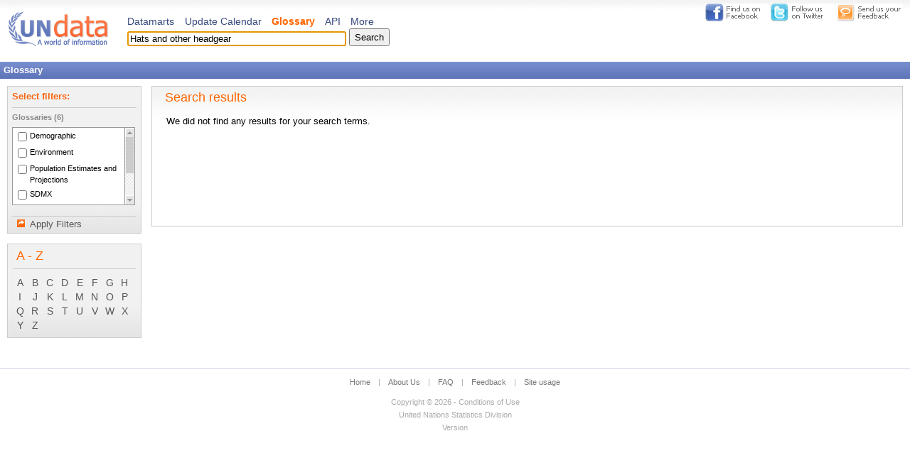

--- FILE ---
content_type: text/html; charset=utf-8
request_url: http://data.un.org/Glossary.aspx?q=Hats+and+other+headgear
body_size: 33341
content:


<!DOCTYPE html PUBLIC "-//W3C//DTD XHTML 1.0 Transitional//EN" "http://www.w3.org/TR/xhtml1/DTD/xhtml1-transitional.dtd">

<html xmlns="http://www.w3.org/1999/xhtml" >
<head><title>
	UNdata | glossary
</title><link type="text/css" rel="stylesheet" href="_Styles/Global.css" /><link rel="shortcut icon" href="_Images/favicon.ico" /><link rel="search" type="application/opensearchdescription+xml" href="OpenSearch.xml" title="UNdata" />
    <script type="text/javascript" src="_Scripts/Ajax.js"></script>
    <script type="text/javascript" src="_Scripts/Common.js"></script>
<script type="text/javascript" src="_Scripts/Glossary.js"></script><script type="text/javascript" src="_Scripts/DataMartInfo.js"></script><link type="text/css" rel="Stylesheet" href="_Styles/Glossary.css" /><link type="text/css" rel="Stylesheet" href="_Styles/Filters.css" /><link type="text/css" rel="Stylesheet" href="_Styles/DataMartInfo.css" /><script type="text/javascript" src="_Scripts/SearchBox.js"></script><script type="text/javascript" src="_Scripts/PopupLibrary.js"></script><script type="text/javascript" src="_Scripts/Scroll/dw_scroll_dx.js"></script><link type="text/css" rel="Stylesheet" href="_Styles/Filters.css" /><script type="text/javascript" src="_Scripts/Filters.js"></script></head>
<body>
    <a name="Top"></a>
    <div class="Container FloatWrap">
    
        <div class="TopBar">
            <a href="http://www.facebook.com/group.php?gid=128384224664"><img src="_Images/Facebook.png" alt="Find UNdata on Facebook" title="Find UNdata on Facebook" /></a>
            <a href="http://twitter.com/undata"><img src="_Images/Twitter.png" alt="Follow UNdata on Twitter" title="Follow UNdata on Twitter" /></a>
            <a href="Feedback.aspx"><img src="_Images/SendFeedback.png" alt="Please send us your feedback" title="Please send us your feedback" /></a>
        </div>
        
        <form name="aspnetForm" method="post" action="Glossary.aspx?q=Hats+and+other+headgear" id="aspnetForm">
<div>
<input type="hidden" name="__EVENTTARGET" id="__EVENTTARGET" value="" />
<input type="hidden" name="__EVENTARGUMENT" id="__EVENTARGUMENT" value="" />
<input type="hidden" name="__VIEWSTATE" id="__VIEWSTATE" value="/wEPDwUJMjg3MzczMDc1D2QWAmYPZBYCAgMPZBYCAgIPZBYGAgEPZBYCAgEPDxYCHgJkczK3DgABAAAA/////[base64]////[base64]/////j///8GDgAAAAtFbnZpcm9ubWVudAYPAAAAJUVudmlyb25tZW50IEdsb3NzYXJ5IC0gVW5pdGVkIE5hdGlvbnMGEAAAAAxFbnZpcm9ubWVudEcJEAAAAAkFAAAAAAHu////+P///wYTAAAAJFBvcHVsYXRpb24gRXN0aW1hdGVzIGFuZCBQcm9qZWN0aW9ucwYUAAAANFdvcmxkIFBvcHVsYXRpb24gUHJvc3BlY3RzIEdsb3NzYXJ5IC0gVW5pdGVkIE5hdGlvbnMGFQAAAAdQb3BEaXZHCRUAAAAJBQAAAAAB6f////j///8GGAAAAARTRE1YBhkAAABIU0RNWCBNZXRhZGF0YSBDb21tb24gVm9jYWJ1bGFyeSAtIFN0YXRpc3RpY2FsIERhdGEgYW5kIE1ldGFkYXRhIEV4Y2hhbmdlBhoAAAAEU0RNWAkaAAAACQUAAAAAAeT////4////Bh0AAAAhTmF0aW9uYWwgQWNjb3VudHMgTWFpbiBBZ2dyZWdhdGVzBh4AAAA7TmF0aW9uYWwgQWNjb3VudHMgTWFpbiBBZ2dyZWdhdGVzIEdsb3NzYXJ5IC0gVW5pdGVkIE5hdGlvbnMGHwAAAAdTTkFBTUFHCR8AAAAJBQAAAAAB3/////j///8GIgAAACBTeXN0ZW0gb2YgTmF0aW9uYWwgQWNjb3VudHMgMTk5MwYjAAAAOlN5c3RlbSBvZiBOYXRpb25hbCBBY2NvdW50cyAxOTkzIEdsb3NzYXJ5IC0gVW5pdGVkIE5hdGlvbnMGJAAAAARTTkFHCSQAAAAJBQAAAAAB2v////j///8KCgoKCgAB2f////j///[base64]/wGs2" />
</div>

<script type="text/javascript">
//<![CDATA[
var theForm = document.forms['aspnetForm'];
if (!theForm) {
    theForm = document.aspnetForm;
}
function __doPostBack(eventTarget, eventArgument) {
    if (!theForm.onsubmit || (theForm.onsubmit() != false)) {
        theForm.__EVENTTARGET.value = eventTarget;
        theForm.__EVENTARGUMENT.value = eventArgument;
        theForm.submit();
    }
}
//]]>
</script>


<div>

	<input type="hidden" name="__VIEWSTATEGENERATOR" id="__VIEWSTATEGENERATOR" value="74053338" />
	<input type="hidden" name="__EVENTVALIDATION" id="__EVENTVALIDATION" value="/wEWDQLYlMv4DQLg4a+PAgL0of+CDwKZv/ieBQLYpej2DwKatO6sDwKn+teHBALC4/WcDgLdzJOyCAL4tbHHAgK71eCyCwLWvv7HBQKeudXwD+4ikUJOerF0LVMAa/uHGFZ7S2BP" />
</div>
            <div class="Content">
                <div class="SearchHead">
                    <a href="Default.aspx"><img src="_Images/logo_small.png" alt="logo" title="United Nations Data Retrieval System" /></a>
                    <div id="ctl00_ctrlSearch_s" class="SearchBox" onkeypress="javascript:return WebForm_FireDefaultButton(event, 'ctl00_ctrlSearch_btnSearch')">
	
    <div id="ctl00_ctrlSearch_divSearchTypes" class="SearchBoxTop">
        <a href="Explorer.aspx">Datamarts</a>
        <a href="UpdateCalendar.aspx">Update Calendar</a>
        <a href="javascript:;" onclick="Redirect(this)" class="Active">Glossary</a>
      
        <a href="javascript:;" onclick="ShowInlinePopup('divAPI', this)" class="">API</a>
        <a href="javascript:;" onclick="ShowInlinePopup('divMore', this)" class="">More</a> 
    </div>

    <div class="GapBottom FloatWrap">
        <input name="ctl00$ctrlSearch$txtSearch" type="text" value="Hats and other headgear" id="ctl00_ctrlSearch_txtSearch" class="SearchBox" />
        <input type="submit" name="ctl00$ctrlSearch$btnSearch" value="Search" id="ctl00_ctrlSearch_btnSearch" class="BtnSearch" />
    </div>

</div>

<div id="divMore" class="More">
    <ul>
        <li><a href="Host.aspx?Content=About">About UNdata</a></li>
        <li><a href="AdvancedSearch.aspx">Advanced search</a></li>
     
        <li><a href="Explorer.aspx">Explorer</a></li>
    </ul>
</div>

<div id="divAPI" class="More">
    <ul>
        <li><a href="Host.aspx?Content=API">Documentation</a></li>
        <li><a href="SdmxBrowser">Browse</a></li>
        <li><a href="ws">Web Service</a></li>
    </ul>
</div>

                </div>
                
                <div id="ctl00_divSearchBar" class="Clear SearchBar">
                    <div class="Left"><b>Glossary</b></div>
                    <div class="Right">&nbsp;</div>
                </div>
                
                <div class="Clear">
                    
    <input name="ctl00$main$boxLetter" type="hidden" id="ctl00_main_boxLetter" />
    <div class="SideMargin Glossary FloatWrap">
        <div id="divMessages">
        </div>
        <div class="Left" style="width: 13.5em">
            <div id="ctl00_main_divFilters" class="BottomGap">
                

<input type="hidden" id="boxDataFilter" value="" />
<input type="hidden" id="boxAnchor" value="" />
<input type="hidden" id="boxRequestHandler" value="" />

<div id="divFilters">
    <div class="FilterList BottomGap" style="display:none">
        <h4>Current Filters:</h4>
        <div class="Current" id="divCurrent">
            
        </div>
        <div id="divRemoveAll" class="All" style="display:none">
            <a id="ctl00_main_filters_linkRemoveAll" title="Instantly remove all filters" href="javascript:__doPostBack('ctl00$main$filters$linkRemoveAll','')"><img src="_Images/RemoveFilter.png" alt="Remove" />&nbsp;Remove All</a>
            
        </div>
    </div>
    
    <div class="FilterList FloatWrap">
        <h4>Select filters:</h4>
        
        <div class="Clear">
            
        <h5>Glossaries (6)</h5>
        <div class="Filter">
            <div id="divGlossariesOuter" class="Out">
                <div id="divGlossariesInner" class="In">
                    
                    <input name="ctl00$main$filters$ftrBasicFilters$rptFilters$ctl00$boxCategory" type="hidden" id="ctl00_main_filters_ftrBasicFilters_rptFilters_ctl00_boxCategory" value="Glossaries" />
                    <table id="ctl00_main_filters_ftrBasicFilters_rptFilters_ctl00_cbxFilterList" border="0">
	<tr>
		<td><span title="Demographic Glossary - United Nations"><input id="ctl00_main_filters_ftrBasicFilters_rptFilters_ctl00_cbxFilterList_0" type="checkbox" name="ctl00$main$filters$ftrBasicFilters$rptFilters$ctl00$cbxFilterList$0" /><label for="ctl00_main_filters_ftrBasicFilters_rptFilters_ctl00_cbxFilterList_0">Demographic</label></span></td>
	</tr><tr>
		<td><span title="Environment Glossary - United Nations"><input id="ctl00_main_filters_ftrBasicFilters_rptFilters_ctl00_cbxFilterList_1" type="checkbox" name="ctl00$main$filters$ftrBasicFilters$rptFilters$ctl00$cbxFilterList$1" /><label for="ctl00_main_filters_ftrBasicFilters_rptFilters_ctl00_cbxFilterList_1">Environment</label></span></td>
	</tr><tr>
		<td><span title="World Population Prospects Glossary - United Nations"><input id="ctl00_main_filters_ftrBasicFilters_rptFilters_ctl00_cbxFilterList_2" type="checkbox" name="ctl00$main$filters$ftrBasicFilters$rptFilters$ctl00$cbxFilterList$2" /><label for="ctl00_main_filters_ftrBasicFilters_rptFilters_ctl00_cbxFilterList_2">Population Estimates and Projections</label></span></td>
	</tr><tr>
		<td><span title="SDMX Metadata Common Vocabulary - Statistical Data and Metadata Exchange"><input id="ctl00_main_filters_ftrBasicFilters_rptFilters_ctl00_cbxFilterList_3" type="checkbox" name="ctl00$main$filters$ftrBasicFilters$rptFilters$ctl00$cbxFilterList$3" /><label for="ctl00_main_filters_ftrBasicFilters_rptFilters_ctl00_cbxFilterList_3">SDMX</label></span></td>
	</tr><tr>
		<td><span title="National Accounts Main Aggregates Glossary - United Nations"><input id="ctl00_main_filters_ftrBasicFilters_rptFilters_ctl00_cbxFilterList_4" type="checkbox" name="ctl00$main$filters$ftrBasicFilters$rptFilters$ctl00$cbxFilterList$4" /><label for="ctl00_main_filters_ftrBasicFilters_rptFilters_ctl00_cbxFilterList_4">National Accounts Main Aggregates</label></span></td>
	</tr><tr>
		<td><span title="System of National Accounts 1993 Glossary - United Nations"><input id="ctl00_main_filters_ftrBasicFilters_rptFilters_ctl00_cbxFilterList_5" type="checkbox" name="ctl00$main$filters$ftrBasicFilters$rptFilters$ctl00$cbxFilterList$5" /><label for="ctl00_main_filters_ftrBasicFilters_rptFilters_ctl00_cbxFilterList_5">System of National Accounts 1993</label></span></td>
	</tr>
</table>
                </div>
            </div>
            
            <div id="scrollGlossaries" class="Scroll">
                <div id="upGlossaries" class="Up"><a href="javascript:;" onclick="return false" onmouseover="dw_scrollObj.initScroll('divGlossariesOuter','up')" onmouseout="dw_scrollObj.stopScroll('divGlossariesOuter')" onmousedown="dw_scrollObj.doubleSpeed('divGlossariesOuter')" onmouseup="dw_scrollObj.resetSpeed('divGlossariesOuter')"><img src="_Images/ScrollUp.png" alt="Up" /></a></div>
                <div id="trackGlossaries" class="Track"><div id="dragGlossaries" class="Drag"></div></div>
                <div id="downGlossaries" class="Down"><a href="javascript:;" onclick="return false" onmouseover="dw_scrollObj.initScroll('divGlossariesOuter','down')" onmouseout="dw_scrollObj.stopScroll('divGlossariesOuter')" onmousedown="dw_scrollObj.doubleSpeed('divGlossariesOuter')" onmouseup="dw_scrollObj.resetSpeed('divGlossariesOuter')"><img src="_Images/ScrollDown.png" alt="Down" /></a></div>
            </div> 
        </div>
        <script type="text/javascript">InitScrollBar('Glossaries');</script>
    


            <div id="AdvancedFilters" style="display: block">
                


            </div>
        </div>
        <div class="Links">
            <div class="AdvancedFiltersToggle">
            </div>
            <div class="All">
                <img src="_Images/IconUpdateResults.png" alt="Update" width="11px" height="11px" title="Apply filters" />&nbsp;
                <a id="ctl00_main_filters_linkApplyBottom" title="Apply Filters" href="javascript:__doPostBack('ctl00$main$filters$linkApplyBottom','')">Apply Filters</a>
            </div>
        </div>
        <!-- The InitScrollBar call in FilterRepeater fails if the AdvancedFilters are styled display: none 
        so this will hide them after all InitScrollBar calls have completed -->
        <script type="text/javascript">ToggleAdvancedFiltersDisplay();</script>       
    </div>
</div>

            </div>
            <div class="Prefix BottomGap">
                <h2>
                    A - Z</h2>
                <table id="ctl00_main_dlPrefix" cellspacing="0" border="0" style="border-collapse:collapse;">
	<tr>
		<td>
                        <div style="text-align: center; width: 1.3em">
                            <div id="ctl00_main_dlPrefix_ctl00_WithLink">
                                <a href="javascript:;" style="color: #555; font-size: 1em" title="155 definitions"
                                    onclick="FindTerms('A', '');">
                                    A
                                </a>
                            </div>
                            
                        </div>
                     </td><td>
                        <div style="text-align: center; width: 1.3em">
                            <div id="ctl00_main_dlPrefix_ctl01_WithLink">
                                <a href="javascript:;" style="color: #555; font-size: 1em" title="97 definitions"
                                    onclick="FindTerms('B', '');">
                                    B
                                </a>
                            </div>
                            
                        </div>
                     </td><td>
                        <div style="text-align: center; width: 1.3em">
                            <div id="ctl00_main_dlPrefix_ctl02_WithLink">
                                <a href="javascript:;" style="color: #555; font-size: 1em" title="277 definitions"
                                    onclick="FindTerms('C', '');">
                                    C
                                </a>
                            </div>
                            
                        </div>
                     </td><td>
                        <div style="text-align: center; width: 1.3em">
                            <div id="ctl00_main_dlPrefix_ctl03_WithLink">
                                <a href="javascript:;" style="color: #555; font-size: 1em" title="190 definitions"
                                    onclick="FindTerms('D', '');">
                                    D
                                </a>
                            </div>
                            
                        </div>
                     </td><td>
                        <div style="text-align: center; width: 1.3em">
                            <div id="ctl00_main_dlPrefix_ctl04_WithLink">
                                <a href="javascript:;" style="color: #555; font-size: 1em" title="173 definitions"
                                    onclick="FindTerms('E', '');">
                                    E
                                </a>
                            </div>
                            
                        </div>
                     </td><td>
                        <div style="text-align: center; width: 1.3em">
                            <div id="ctl00_main_dlPrefix_ctl05_WithLink">
                                <a href="javascript:;" style="color: #555; font-size: 1em" title="130 definitions"
                                    onclick="FindTerms('F', '');">
                                    F
                                </a>
                            </div>
                            
                        </div>
                     </td><td>
                        <div style="text-align: center; width: 1.3em">
                            <div id="ctl00_main_dlPrefix_ctl06_WithLink">
                                <a href="javascript:;" style="color: #555; font-size: 1em" title="90 definitions"
                                    onclick="FindTerms('G', '');">
                                    G
                                </a>
                            </div>
                            
                        </div>
                     </td><td>
                        <div style="text-align: center; width: 1.3em">
                            <div id="ctl00_main_dlPrefix_ctl07_WithLink">
                                <a href="javascript:;" style="color: #555; font-size: 1em" title="65 definitions"
                                    onclick="FindTerms('H', '');">
                                    H
                                </a>
                            </div>
                            
                        </div>
                     </td>
	</tr><tr>
		<td>
                        <div style="text-align: center; width: 1.3em">
                            <div id="ctl00_main_dlPrefix_ctl08_WithLink">
                                <a href="javascript:;" style="color: #555; font-size: 1em" title="120 definitions"
                                    onclick="FindTerms('I', '');">
                                    I
                                </a>
                            </div>
                            
                        </div>
                     </td><td>
                        <div style="text-align: center; width: 1.3em">
                            <div id="ctl00_main_dlPrefix_ctl09_WithLink">
                                <a href="javascript:;" style="color: #555; font-size: 1em" title="3 definitions"
                                    onclick="FindTerms('J', '');">
                                    J
                                </a>
                            </div>
                            
                        </div>
                     </td><td>
                        <div style="text-align: center; width: 1.3em">
                            <div id="ctl00_main_dlPrefix_ctl10_WithLink">
                                <a href="javascript:;" style="color: #555; font-size: 1em" title="5 definitions"
                                    onclick="FindTerms('K', '');">
                                    K
                                </a>
                            </div>
                            
                        </div>
                     </td><td>
                        <div style="text-align: center; width: 1.3em">
                            <div id="ctl00_main_dlPrefix_ctl11_WithLink">
                                <a href="javascript:;" style="color: #555; font-size: 1em" title="68 definitions"
                                    onclick="FindTerms('L', '');">
                                    L
                                </a>
                            </div>
                            
                        </div>
                     </td><td>
                        <div style="text-align: center; width: 1.3em">
                            <div id="ctl00_main_dlPrefix_ctl12_WithLink">
                                <a href="javascript:;" style="color: #555; font-size: 1em" title="115 definitions"
                                    onclick="FindTerms('M', '');">
                                    M
                                </a>
                            </div>
                            
                        </div>
                     </td><td>
                        <div style="text-align: center; width: 1.3em">
                            <div id="ctl00_main_dlPrefix_ctl13_WithLink">
                                <a href="javascript:;" style="color: #555; font-size: 1em" title="127 definitions"
                                    onclick="FindTerms('N', '');">
                                    N
                                </a>
                            </div>
                            
                        </div>
                     </td><td>
                        <div style="text-align: center; width: 1.3em">
                            <div id="ctl00_main_dlPrefix_ctl14_WithLink">
                                <a href="javascript:;" style="color: #555; font-size: 1em" title="103 definitions"
                                    onclick="FindTerms('O', '');">
                                    O
                                </a>
                            </div>
                            
                        </div>
                     </td><td>
                        <div style="text-align: center; width: 1.3em">
                            <div id="ctl00_main_dlPrefix_ctl15_WithLink">
                                <a href="javascript:;" style="color: #555; font-size: 1em" title="172 definitions"
                                    onclick="FindTerms('P', '');">
                                    P
                                </a>
                            </div>
                            
                        </div>
                     </td>
	</tr><tr>
		<td>
                        <div style="text-align: center; width: 1.3em">
                            <div id="ctl00_main_dlPrefix_ctl16_WithLink">
                                <a href="javascript:;" style="color: #555; font-size: 1em" title="17 definitions"
                                    onclick="FindTerms('Q', '');">
                                    Q
                                </a>
                            </div>
                            
                        </div>
                     </td><td>
                        <div style="text-align: center; width: 1.3em">
                            <div id="ctl00_main_dlPrefix_ctl17_WithLink">
                                <a href="javascript:;" style="color: #555; font-size: 1em" title="138 definitions"
                                    onclick="FindTerms('R', '');">
                                    R
                                </a>
                            </div>
                            
                        </div>
                     </td><td>
                        <div style="text-align: center; width: 1.3em">
                            <div id="ctl00_main_dlPrefix_ctl18_WithLink">
                                <a href="javascript:;" style="color: #555; font-size: 1em" title="254 definitions"
                                    onclick="FindTerms('S', '');">
                                    S
                                </a>
                            </div>
                            
                        </div>
                     </td><td>
                        <div style="text-align: center; width: 1.3em">
                            <div id="ctl00_main_dlPrefix_ctl19_WithLink">
                                <a href="javascript:;" style="color: #555; font-size: 1em" title="110 definitions"
                                    onclick="FindTerms('T', '');">
                                    T
                                </a>
                            </div>
                            
                        </div>
                     </td><td>
                        <div style="text-align: center; width: 1.3em">
                            <div id="ctl00_main_dlPrefix_ctl20_WithLink">
                                <a href="javascript:;" style="color: #555; font-size: 1em" title="31 definitions"
                                    onclick="FindTerms('U', '');">
                                    U
                                </a>
                            </div>
                            
                        </div>
                     </td><td>
                        <div style="text-align: center; width: 1.3em">
                            <div id="ctl00_main_dlPrefix_ctl21_WithLink">
                                <a href="javascript:;" style="color: #555; font-size: 1em" title="33 definitions"
                                    onclick="FindTerms('V', '');">
                                    V
                                </a>
                            </div>
                            
                        </div>
                     </td><td>
                        <div style="text-align: center; width: 1.3em">
                            <div id="ctl00_main_dlPrefix_ctl22_WithLink">
                                <a href="javascript:;" style="color: #555; font-size: 1em" title="64 definitions"
                                    onclick="FindTerms('W', '');">
                                    W
                                </a>
                            </div>
                            
                        </div>
                     </td><td>
                        <div style="text-align: center; width: 1.3em">
                            <div id="ctl00_main_dlPrefix_ctl23_WithLink">
                                <a href="javascript:;" style="color: #555; font-size: 1em" title="1 definitions"
                                    onclick="FindTerms('X', '');">
                                    X
                                </a>
                            </div>
                            
                        </div>
                     </td>
	</tr><tr>
		<td>
                        <div style="text-align: center; width: 1.3em">
                            <div id="ctl00_main_dlPrefix_ctl24_WithLink">
                                <a href="javascript:;" style="color: #555; font-size: 1em" title="1 definitions"
                                    onclick="FindTerms('Y', '');">
                                    Y
                                </a>
                            </div>
                            
                        </div>
                     </td><td>
                        <div style="text-align: center; width: 1.3em">
                            <div id="ctl00_main_dlPrefix_ctl25_WithLink">
                                <a href="javascript:;" style="color: #555; font-size: 1em" title="4 definitions"
                                    onclick="FindTerms('Z', '');">
                                    Z
                                </a>
                            </div>
                            
                        </div>
                     </td><td></td><td></td><td></td><td></td><td></td><td></td>
	</tr>
</table>
            </div>
            <div id="divLoading" class="Loading" style="display: none">
                Loading...</div>
        </div>
        <div class="" style="margin-left: 14.5em">
            <div id="ctl00_main_divTerms" class="Terms BottomGap"><h2>Search results</h2><div style="display:block; margin-left: 1em; font-size: 0.9em">We did not find any results for your search terms.</div></div>
            <div class="GlossaryDefinitions">
                <div id="divDefinitions">
                    
                </div>
            </div>
        </div>
    </div>

                </div>
            </div>
        
<script src="/WebResource.axd?d=Aau8vaOZkJbTL6IIgr7TN5098r3ry0IF6uQv5C-q-zi6gJfalZrNFUbPylH6as-OwU__tUOpQCpHMFOVkmGK-FWSOgQ1&amp;t=638313932380000000" type="text/javascript"></script>
</form>
        
        
<div class="SiteFoot">
    <div class="Links">
        <a href="Default.aspx">Home</a> | 
        <a href="Host.aspx?Content=About">About Us</a> | 
        <a href="Host.aspx?Content=FAQ">FAQ</a> | 
        <a href="Feedback.aspx">Feedback</a> | 
        <a href="Host.aspx?Content=Usage">Site usage</a>
    </div>
    <div></div>
    <div><a href="Host.aspx?Content=UNdataUse">Copyright &copy; 2026 - Conditions of Use </a><br />
    <a href="http://unstats.un.org" target="_blank">United Nations Statistics Division</a></div>
    <div><a href="History.aspx">Version </a></div>
</div>
    </div>
    <script type="text/javascript">
        var gaJsHost = (("https:" == document.location.protocol) ? "https://ssl." : "http://www.");
        document.write(unescape("%3Cscript src='" + gaJsHost + "google-analytics.com/ga.js' type='text/javascript'%3E%3C/script%3E"));
    </script>
    <script type="text/javascript">
        try {
            var pageTracker = _gat._getTracker("UA-3839409-1");
            pageTracker._initData();
            pageTracker._trackPageview();
        } catch(err) {}
    </script>    
</body>
</html>

--- FILE ---
content_type: text/css
request_url: http://data.un.org/_Styles/Global.css
body_size: 2275
content:
html {
	/* Makes 1em ~ 10px */
	font-size: 62.5%;
}

body {
	font-size: 1.4em;
	font-family: Tahoma, Arial, Sans-Serif;
	line-height: 1.3em;
	margin: 0px;
	border: 0px;
}

form {
	padding: 0px;
	margin: 0px;
	border: 0px;
}

a, a:link, a:visited, a:hover, a:active {
	color: #33c;
	text-decoration: none;
}

a:visited {
	color: #449;
}

a:hover {
	color: #00f;
	text-decoration: underline;
}

/* -----| Reusable elements |----------------------------------------------- */
div.FloatWrap {
	overflow: hidden;
}

div.Left {
	float: left;
}

div.Right {
	float: right;
}

div.Clear {
	clear: both;
}

div.Centered {
	text-align: center;
	margin: 0px auto;
}

div.SideMargin {
	margin: 0px 10px;
}

div.GapLeft {
	margin-left: 10px;
}

div.GapRight {
	margin-right: 10px;
}

div.GapTop {
	margin-top: 10px;
}

div.GapBottom {
	margin-bottom: 10px;
}

div.TopGap {
	margin-top: 2em;
}

div.BottomGap {
	margin-bottom: 1em;
}

div.TextLeft {
	text-align: left;
}

div.Loading {
	z-index: 10;
	width: 10em;
	background-color: #ffffbf;
	border: solid 1px #777;
	padding: 0.2em 0.5em;
	text-align: center;
}

div.Loading img {
	vertical-align: middle;
	padding-bottom: 6px;
}

div.LoadingPopup {
	position: absolute;
	border: solid 1px #333;
	padding: 1px;
	background-color: #fff;
	font-size: 15px;
	width: 150px;
	height: 20px;
	text-align: center;
	padding: 10px;
}

#divMessages {
	display: none;
}

div.Warning, div.Error, div.Confirm {
    padding: 0.7em; 
    margin: 0.7em;
    text-align: justify;
}

div.Warning {
    border: solid 1px #777;
    background-color: #FFFFBF;
}

div.Error {
    border: solid 1px #FF8080;
    background-color: #FFBFBF;
}

div.Confirm {
	border: solid 1px #191;
	background-color: #cfc;
}

div.Info {
	border: solid 1px #CED9C1;
	padding: 0.3em 1em;
	margin-bottom: 1em;
	color: #000;
	background-color: #edf8ed;
	font-size: 0.9em;
}

/* -----| Page elements |--------------------------------------------------- */
div.Container {
	background: url(../_Images/SegmentBack.png) top center repeat-x #fff;
	margin: 0px;
	border: 0px;
	/* Fix display bug in IE */
	_border: solid 0.01em #fff;
}

div.LeftColumn {
	float: left;
	width: 15em;
	line-height: 1.2em;
	left: 0px;
	margin-right: 1em;
}

div.TopBar {
	text-align: right;
	font-size: 0.7em;
	margin: 0em;
	padding: 0.5em 1em 0em 0.2em;
	float:right;
}

div.TopBar img {
	border: none;
	
}

div.Content {
}

a.Logo img {
	float: left;
	border: 0px;
	margin: 5px 0px 0px 10px;
}

div.SearchHead {
	margin: 15px 0px 0px 10px;
	height: 70px;
}

div.SearchHead img {
	display: block;
	border: 0px;
	margin: 0px 25px 10px 0px;
	float: left;
}

div.SearchBox {
	line-height: 0.75em;
	text-align: left;
	padding-top: 10px;
}

div.SearchBox input {
}

div.SearchBox div {
	margin: 0px 0px 5px 0px;
}

.SearchBox input[type="text"] {
	width: 300px;
}

.BtnSearch {
	font-family: Tahoma,Arial,Sans-Serif;
	vertical-align: bottom;
	height: 25px;
}

div.SearchBox div.Tools {
	line-height: 0.8em;
}

div.SearchBox div.Tools a {
	font-size: 0.65em;
}

div.SearchBoxTop a {
	margin-right: 0.75em;
	color: #36497D;
}

div.SearchBoxTop a:hover {
	text-decoration: underline;
}

div.SearchBoxTop a.Active {
	color: #f60;
	font-weight: bold;

}

div.SearchBoxTop a.Active:hover {
	color: #f60;
	text-decoration: underline;
}

div.SearchBar {
	font-size: 0.9em;
	width: 100%;
	color: #fff;
	margin: 2px auto 10px auto;
	padding: 3px 0px;
	/*border-top: solid 1px #405080;
	background-color: #5C73B8;*/
	background: url(../_Images/DataTableBack.gif) top center repeat-x #fff;
	z-index: 1;
	text-align: right;
}

div.SearchBar a, div.SearchBar a:link, div.SearchBar a:visited, div.SearchBar a, div.SearchBar a {
	color: #f90;
}

div.SearchBar div.Left {
	margin-left: 5px;
	text-align: left;
}

div.SearchBar div.Right {
	margin-right: 5px;
	float: none;
}

div.SiteFoot {
	clear: both;
	border-top: solid 1px #CFD4E6;
	margin: 25px auto 10px auto;
	padding-top: 10px;
	text-align: center;
	font-size: 0.8em;
	color: #aaa;
}

div.SiteFoot div.Links {
	margin-bottom: 10px;
}

div.SiteFoot div a, div.SiteFoot div a:link, div.SiteFoot div a:visited, div.SiteFoot div a:hover, div.SiteFoot div a:active {
	color: #aaa;
}

div.SiteFoot div a:hover {
	color: #777;
}

div.SiteFoot div.Links a {
	margin: 0px 8px;
	color: #777;
}

div.Popup, div.More {
	position: absolute;
	z-index: 5;
	border: solid 1px #888;
	background: url(../_Images/SegmentBack.png) top center repeat-x #fff;
	width: 125px;
	clear: both;
}

div.More {
	display: none;
	font-size: 0.8em;
	position: absolute;
	z-index: 1000;
	margin-left: -82px;
	margin-top: 19px;
	width: 10em;
	border: none;
	border-left: solid 1px #5D75B9;
	border-right: solid 1px #5D75B9;
	background: #FFF;
}

div.More img, div.Popup img.X {
	float: right;
	border: none;
	padding: 0px;
	margin: 0px;
	display: block;
	text-align: right;
}

div.More ul {
	border-top: solid 1px #5D75B9;
}

div.More ul, div.More ul li, div.Popup ul, div.Popup li {
	margin: 0px;
	padding: 0px;
	list-style-type: none;
}

div.More li {
	/*list-style-image: url(../_Images/Arrow_re_grey.png);*/
	border-bottom: solid 1px #5D75B9;
}

div.More ul li a {
	color: #5D75B9;
	padding: 0.2em;
	padding-left: 0.6em;
	margin: 0em;
	display: block;
}

div.More ul li a:hover {
	color: #F60;
	background-color: #EFEFFF;
}

div.Popup {
	display: block;
	padding: 0.5em 1em;
}

div.GoTop {
	text-align: right;
	font-size: 0.8em;
	color: #333;
	margin-bottom: 1em;
}

/* -----| Search popup menus |---------------------------------------------- */
div.SearchPopup {
	position: absolute;
	z-index: 1;
	display: none;
	border: solid 1px #ccc;
	padding: 0.5em;
	font-size: 0.9em;
}

div.SearchPopup a {
	color: #777;
	display: block;
}



/* -----| Revision History |------------------------------------------------ */
div.RevisionHistory {
	font-family: Consolas, "Courier New";
}

div.RevisionHistory h3 {
	font-weight: bold;
	font-size: 1.3em;
	margin: 0px;
	padding: 0px;
}

div.RevisionHistory h4 {
	font-weight: bold;
	font-size: 1.1em;
	margin: 0px;
	padding: 0px;
}


/* -----| Icon Bar |-------------------------------------------------------- */
div.IconBar {
	font-family: Tahoma, Arial, Sans-Serif;
	font-size: 8pt;
	text-align: left;
}

div.IconBar a, div.IconBar a:link, div.IconBar a:visited, div.IconBar a:hover, div.IconBar a:active {
	color: #999;
	text-decoration: underline;
}

div.IconBar a:hover {
	color: #444;
}

div.IconBar a img {
	border: 0px;
	vertical-align: text-bottom;
	text-decoration: none;
}

div.IconBar span {
	margin-right: 0.7em;
}

div.IconBarAdditionalItems {
	font-family: Tahoma, Arial, Sans-Serif;
	font-size: 8pt;
	text-align: left;
	float: left;
	padding-top: 1.5em;
}

div.IconBarAdditionalItems a, div.IconBar a:link, div.IconBar a:visited, div.IconBar a:hover, div.IconBar a:active {
	color: #999;
	text-decoration: underline;
}

div.IconBarAdditionalItems a:hover {
	color: #444;
}

div.IconBarAdditionalItems a img {
	border: 0px;
	vertical-align: text-bottom;
	text-decoration: none;
}

div.IconBarAdditionalItems span {
	margin-right: 0.7em;
}

div.OptionsBox {
	display: none;
	font-size: 0.8em;
	width: 20em;
	padding: 1em;
}

div.OptionsBox h3 {
	color: #f60;
	margin: 0em 0em 0.5em 0em;
	padding: 0em;
	font-size: 1.2em;
}

div.OptionsBox ul, div.OptionsBox ul li {
	margin: 0em;
	padding: 0em;
}

div.OptionsBox hr {
	border: solid 1px #f1f1f1;
}

div.OptionsBox span a img {
	float: right;
	border: none;
	margin: 0px;
	padding: 0px 0px 10px 10px;
	display: block;
	text-align: right;
}

div.OptionsBox ul li span {
	
}

div.OptionsBox table tr th {
	font-weight: bold;
	text-align: left;
	border-bottom: solid #5D75B9 1px;
	color: #5D75B9;
}

div.OptionsBox table {
	width: 99%;
}

div.OptionsBox table tr td {
	padding-top: 0.5em;
	width: 33%;
	text-align: center;
}

div.OptionsBox table tr td a img {
	border: none;
	margin: 0em;
}

div.OptionsBox table tr td a:link, div.OptionsBox table tr td a:visited, div.OptionsBox table tr td a:active {
	color: #555;
}

div.OptionsBox table tr td a:hover {
	color: #F60;
}

div.OptionsBox p {
	text-align: left;
	margin: 0em 0em 0.5em 0em;
}

div.OptionsBox div.Links {
	text-align: right;
	margin-right: 0.5em;
}

div.Note {
	font-size: 0.95em;
	color: #555;
	margin: 1.0em 0.5em 0.5em 0.5em;
	padding: 0.5em;
	border: solid 1px #5D75B9;
	line-height: 1.2em;
	background-color: #EFEFFF;
}

div.Note div.Header {
	margin-left: 0.6em;
}

div.Note div.Header span{
	padding-left: 0.5em;
	font-weight: bold; 
	color: #324374;
}

div.Note div.Message {
	padding-left: 0.5em;
	padding-top: 0.5em; 
	color: #5D75B9
}

div.OptionsBox select {
	font-size: 1em;
	width: 100%; 
}

div.DownloadBox p {
	margin-top: 1em;
	line-height: 1.3em;
}

div.Footnotes a {
	color: #666;
}

div.Show {
	display: block;
}

div.Hide {
	display: none;
}

p.Show {
	display: block;
}

p.Hide {
	display: none;
}

div.NotFound {
	padding: 1em;
}

div.NotFound h3 {
	font-size: 1.2em;
	color: #36497D;
	font-weight: normal;
	margin-top: 0.8em;
}

div.NotFound img {
	padding: 2em;
	padding-top: 0em;
}

#NotFoundTxt 
{
	width: 35em;
	line-height: 1.2em;
	color: #444;
	padding-bottom: 1.5em;
}

.metadataNote {
	border-top: 1px solid #ccc; 
	padding: 2px; border-bottom: 1px solid #ccc; 
	padding: 2px; 
	font-size: 0.9em;
}



--- FILE ---
content_type: text/css
request_url: http://data.un.org/_Styles/Glossary.css
body_size: 4869
content:
div.TopGap {
	margin-top: 2em;
}

div.BottomGap {
	margin-bottom: 1em;
}

div.Glossary {
	line-height: 1.2em;
	margin-bottom: 2em;
}

/* -----| Filters |---------------------------------------------------------------------- */

div.FilterList {
	font-size: 0.9em;
}


/* -----| Glossary list |---------------------------------------------------------------------- */

div.GlossaryList {
	border: solid 1px #ccc;
	padding: 0.5em;
	background:#F1F1F1 url(../_Images/FilterListBack.gif) repeat-x scroll center bottom;
}

div.GlossaryList h2, div.Prefix h2 {
	color: #F60;
	margin: 0em;
	font-size: 1.3em;
	font-weight: normal;
	padding-left: 0.3em;
	padding-bottom: 0.5em;
	border-bottom: solid 1px #ccc;
}

div.GlossaryList img {
	padding: 0em 0.4em 0em 0.6em;
}

.GlossaryListCheckbox {
	font-size: 0.9em;
	border-bottom: solid 1px #ccc;
	padding: 0.5em 0em;
	margin-bottom: 0.5em;
}

.GlossaryListCheckbox label {
	vertical-align: top;
	margin-left: 0.5em;
}

/* -----| Prefixes |---------------------------------------------------------------------------- */
div.Prefix {
	border: solid 1px #ccc;
	line-height: 1.3em;
	padding: 0.5em;
	color: #999;
	background:#F1F1F1 url(../_Images/FilterListBack.gif) repeat-x scroll center bottom;
}

div.Prefix h2 {
	margin-bottom: 0.5em;
}

div.Prefix span {
	padding-right: 0.5em;
}

/* -----| Terms |------------------------------------------------------------------------------- */

div.Terms {
	border: solid 1px #ccc;
	padding: 0.5em; 
	background: #FFFFFF url(../_Images/SegmentBackGlossary.png) repeat-x scroll center top;
	height: 13em;
}

div.Terms h2 {
	color: #F60;
	margin: 0em 0em 0.5em 0.3em;
	font-size: 1.3em;
	font-weight: normal;
	padding-bottom: 0.5em;
	padding-left: 0.3em;
}

div.TermsList {
	height: 10em;
	overflow-y: scroll;
	overflow-x: hidden;
	padding-left: 0.3em;
}

div.TermsList a, div.TermsList a:visited {
	color: #555;
	display: block;
}

div.TermsList a:hover {
	color: #F60;
	background-color: #f4f4f4;
	text-decoration: none;
}

div.TermsList p {
	margin: 0em 0em 0.1em 0.5em;
	font-size: 0.9em;
}

div.TermsList span {
	font-size: 0.8em;
}


/* -----| Definitions |------------------------------------------------------------------------- */
div.Definitions {
	display: none;
}

div.GlossaryDefinitions {
	/*border: solid 1px #ccc;
	border-right: solid 1px #999;
	border-bottom: solid 1px #999;
	padding-right: 2em;*/
}

div.GlossaryDefinitions h2 {
	font-family: Georgia, Verdana, Sans-Serif;
	font-weight: normal;
	color: #333;
	font-size: 1.5em;
	padding: 0.3em 0.5em;
	margin: 0em;
	line-height: 1.4em;
}

div.GlossaryDefinitions h2 span {
	font-size: 0.8em;
	color: #555;
}

div.GlossaryDefinitions em {
	font-weight: bold;
	font-style: italic;
}

div.Definition {
	/*border: solid 1px #ccc;
	border-right: solid 1px #999;
	border-bottom: solid 1px #999;*/
	margin-bottom: 2em;
}

div.Description {
	padding: 0.5em;
	color: #333;
	text-align: justify;
	line-height: 1.3em;
	font-size: 0.9em;
	padding-left: 1.5em;
}

div.OtherDescription p {
	color: #555;
	font-size: 0.8em;
	line-height: 1.5em;
	margin: 0em 1em 0.5em 0em;
	background-color: #FFF;
	padding-left: 1.5em;
}

/* Source */
div.Source {
	font-size: 0.7em;
	padding: 0.2em 0.5em;
	margin: 0.8em 0em 0em 0em;
	background: #f4f4f4;
	font-size: 0.8em;
	color: #444;
	border-top: solid 1px #E5E6EE;
}

/* Source DB */
div.Source span a {
	color: #33C;
}

#divNoDef {
	display: none;
	margin: 1em 0em;
	padding: 1em;
	color: #333;
	border: solid 1px #FDC8A8;
	background-color: #FDF7E4;
}

#divNoDef img {
	float: left;
	margin-right: 0.5em;
}

/* -----| Search Results |---------------------------------------------------------------------- */

div.GlossaryResult {
    margin-bottom: 1.7em;
    font-size: 0.95em;
    line-height: 1.3em;
    margin-left: 0.5em;
}

div.GlossaryResult h2 {
	font-size: 1.1em;
	line-height: 1.2em;
	font-weight: normal;
	margin: 0em 0em 0.1em 0em;
}

div.GlossaryResult h2 a {
	text-decoration: underline;
}

div.GlossaryResult h2 span {
	font-size: 0.8em;
	color: #777;
}

div.GlossaryResult h2 img {
	vertical-align: bottom;
	margin-left: 5px;
	border: none;
}

div.GlossaryResult div {
	color: #333;
	font-size: 1em;
	padding: 0em;
	margin: 0em;
}

div.GlossaryResult div h3 {
	margin: 0em;
}

div.GlossaryResult div a.ds, div.GlossaryResult div a.ds:link, div.GlossaryResult div a.ds:visited, div.GlossaryResult div a.ds:hover, div.GlossaryResult div a.ds:active {
	color: #33c;
}

div.GlossaryResult div h4 {
	margin: 0em;
	font-weight: normal;
	color: #333;
	font-size: 1em;
}

div.GlossaryResult div h4 span {
	color: Green;
}


--- FILE ---
content_type: application/javascript
request_url: http://data.un.org/_Scripts/Filters.js
body_size: 1457
content:
/*
 * Creates a scroll bar using the nominated div element
 */
function InitScrollBar(scrollDiv) {
    var scrollObj = new dw_scrollObj("div" + scrollDiv + "Outer", "div" + scrollDiv + "Inner");
    scrollObj.setUpScrollbar("drag" + scrollDiv, "track" + scrollDiv, "v", 1, 1);
}

/*
 * Verify that the user isn't trying to update the page while an update is still loading
 */
function IsClickValid() {
    if (xmlHttp) {
        alert("Please wait while your previous request is completed.");
        return false;
    }
    
    return true;
}

/*
 * Show/Hide the current filters box depending on if there are any filters displayed
 */
function ToggleCurrentFilters() {
    // Check if there are any filters still applied. If not, hide the current filters list
    var divCurrent = $("divCurrent");
    var filters = divCurrent.getElementsByTagName("a");
    divCurrent.parentNode.style["display"] = !filters || filters.length == 0 ? "none" : "block";
    
    // Show/Hide the Remove All link
    $("divRemoveAll").style["display"] = filters != null && filters.length > 1 ? "block" : "none";
}

/*
 * Removes the nominated data filter
 */
function RemoveFilter(filterLink, dataFilter, RequestHandler) {
    if (!IsClickValid()) return;

    // First, remove the link and uncheck the relevant checkbox
    filterLink.parentNode.removeChild(filterLink);
    var cbxFilter = document.getElementById(dataFilter);
    cbxFilter.checked = false;
    
    var baseDataFilter = $("boxDataFilter").value;
    var args = "DataFilter=" + baseDataFilter + "&Removed=" + dataFilter;

    ToggleCurrentFilters();
    RequestHandler(args);
}

/*
 * Removes all filters
 */
function RemoveAll(RequestHandler) {
    if (!IsClickValid()) return;

    // Remove all the quick remove links
    $("divCurrent").innerHTML = "";
    
    // Uncheck all the checkboxes
    var filters = $("divFilters").getElementsByTagName("input");
    for (var i = 0; i < filters.length; i++) {
        if (!filters[i].type || filters[i].type != "checkbox" || !filters[i].checked) {
            continue;
        }
        
        // Uncheck
        filters[i].checked = false;
    }
    
    ToggleCurrentFilters();
    RequestHandler("Anchor=" + $("boxAnchor").value + "&RemoveAll=1");
}

/*
 * Apply the filters that are currently checked
 */
function ApplyFilters(RequestHandler) {
    if (!IsClickValid()) return;

    // Clear the list of current filters so we can regenerate it
    var divCurrent = $("divCurrent")
    divCurrent.innerHTML = "";

    var filterList = new String();

    var filters = $("divFilters").getElementsByTagName("input");
    for (var i = 0; i < filters.length; i++) {
        if (!filters[i].type || filters[i].type != "checkbox" || !filters[i].checked) {
            continue;
        }
        
        // Add to the filter list 
        if (filterList.length > 0) {
            filterList += ";";
        }
        
        filterList += filters[i].value;
        
        // Now generate a quick link to remove this filter
        divCurrent.innerHTML += GenerateQuickRemoveLink(filters[i].name, filters[i].value);
    }
    
    divCurrent.parentNode.style["display"] = "block";

    ToggleCurrentFilters();

    var anchor = $("boxAnchor").value;
    RequestHandler("Anchor=" + anchor + "&Applied=" + filterList);
}

function OnFiltersApplied() {
    // Update the data filter
    var dataFilter = GetResponse("DataFilter");
    if (dataFilter && dataFilter != "") {
        $("boxDataFilter").value = dataFilter;
    }
}

/*
 * Generates a link to quickly remove a filter
 */
function GenerateQuickRemoveLink(name, value) {
    var requestHandler = $("boxRequestHandler").value;
    var args = "this, '" + value + "', " + requestHandler;
    return "<a href=\"javascript:;\" onclick=\"RemoveFilter(" + args
        + ")\" title=\"Instantly remove this filter\"><img src=\"_Images/RemoveFilter.png\" alt=\"Remove\" />&nbsp;"
        + name + "</a>";
}

function ToggleAdvancedFiltersDisplay() {
    var divAdvancedFilters = $("AdvancedFilters");   
    var linkAdvancedFiltersToggle = $("linkAdvancedFiltersToggle");
     
    if (divAdvancedFilters.style["display"] == "block") {
        divAdvancedFilters.style["display"] = "none";
        if (linkAdvancedFiltersToggle) {
            linkAdvancedFiltersToggle.innerHTML = "More >>";
        }
    } else {
        divAdvancedFilters.style["display"] = "block";
        if (linkAdvancedFiltersToggle) {
            linkAdvancedFiltersToggle.innerHTML = "<< Less";
        }
    }

}

--- FILE ---
content_type: application/javascript
request_url: http://data.un.org/_Scripts/Glossary.js
body_size: 2318
content:
var currentTerm;

// -----| Terms |----------------------------------------------------------------------------------

function FindTerms(prefix, dataMartIds) {
    $("divMessages").style["display"] = "none";
//    $("divNoDef").style["display"] = "none";
    $("divLoading").style["display"] = "block";
    
    $("boxLetter", "input").value = prefix;
    
    var url = "Handlers/GlossaryHandler.ashx?Service=terms&Prefix=" + prefix + "&dm=" + dataMartIds;
    SendXmlHttpRequest(url, OnTermsFound, OnError);
}

function OnTermsFound(responseText) {
    $("divLoading").style["display"] = "none";

    var divTerms = $("divTerms", "div");
    divTerms.innerHTML = responseText;
    
    DiscardXmlHttpRequest();
}



// -----| Definitions |----------------------------------------------------------------------------
function FindDefinitions(term, dataMartIds) {
    currentTerm = term;
        
    $("divMessages").style["display"] = "none";
//    $("divNoDef").style["display"] = "none";
    $("divLoading").style["display"] = "block";

    var url = "Handlers/GlossaryHandler.ashx?Service=definitions&Term=" + encodeURI(term) + "&dm=" + dataMartIds;
    SendXmlHttpRequest(url, OnDefinitionsFound, OnError);

    window.scroll(0, 0);
}

function OnDefinitionsFound(responseText) {
    $("divDefinitions").innerHTML = "";
    
    // Internet Explorer 6 seems to have a problem with immediately updating the glossary text,
    // so we'll put a short timeout between erasing the old definition and showing the new one.
    setTimeout(function() {
        $("divLoading").style["display"] = "none";
        $("divDefinitions").innerHTML = responseText;

        DiscardXmlHttpRequest();
    }, 100);
}

function ToggleDefinitionDisplay(id) {
    var divDefinitions = $(id);
     
    if (divDefinitions.style["display"] == "block") {
        divDefinitions.style["display"] = "none";
    } else {
        divDefinitions.style["display"] = "block";
    }

}


// -----| Error handling |-------------------------------------------------------------------------
function OnError(errorText) {
    var divMessages = $("divMessages");
    divMessages.innerHTML = BuildMessageBox(errorText, "error");
    divMessages.style["display"] = "block";
}
